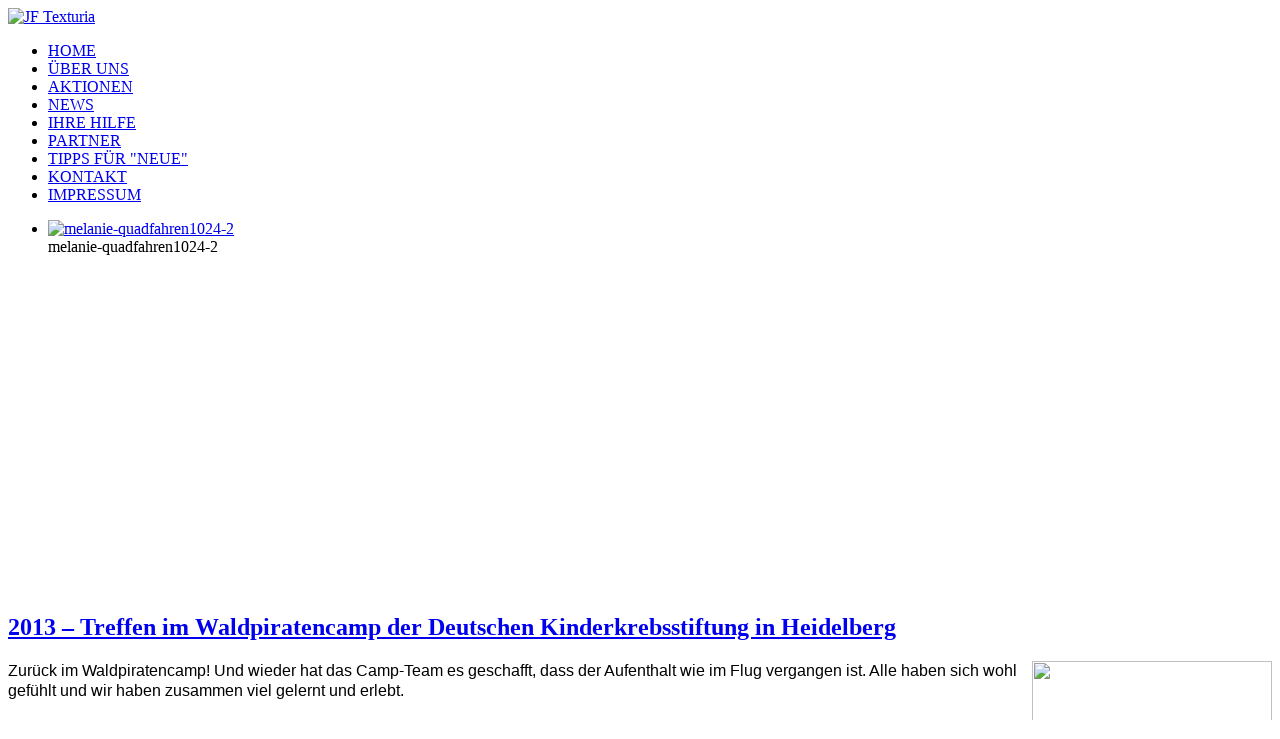

--- FILE ---
content_type: text/html; charset=utf-8
request_url: https://www.cml-bei-kindern.com/index.php/treffen/treffen-2013
body_size: 6159
content:
<!DOCTYPE html>
<html xmlns="http://www.w3.org/1999/xhtml" xml:lang="de-de" lang="de-de" >
<head>
<base href="https://www.cml-bei-kindern.com/index.php/treffen/treffen-2013" />
	<meta http-equiv="content-type" content="text/html; charset=utf-8" />
	<meta name="generator" content="Joomla! - Open Source Content Management" />
	<title>TREFFEN 2013</title>
	<link href="/templates/jf_texturia/favicon.ico" rel="shortcut icon" type="image/vnd.microsoft.icon" />
	<link href="/plugins/system/imagesizer32/lbscripts/lightbox2/lightbox.css" rel="stylesheet" type="text/css" media="all" />
	<link href="/templates/jf_texturia/css/template.css" rel="stylesheet" type="text/css" />
	<link href="/templates/jf_texturia/css/ArchitectsDaughter/stylesheet.css" rel="stylesheet" type="text/css" />
	<link href="/media/plg_system_eprivacy/css/definitions.min.css?0815a9f0cd63f4f4a179d3602a0c1182" rel="stylesheet" type="text/css" />
	<link href="/media/plg_system_eprivacy/css/ribbon.min.css?0815a9f0cd63f4f4a179d3602a0c1182" rel="stylesheet" type="text/css" />
	<link href="/media/com_acymailing/css/module_default.css?v=1456160635" rel="stylesheet" type="text/css" />
	<link href="https://www.cml-bei-kindern.de/modules/mod_btslideshow_pro/assets/skitter/css/skitter.styles.css" rel="stylesheet" type="text/css" />
	<link href="http://fonts.googleapis.com/css?family=Oswald" rel="stylesheet" type="text/css" />
	<style type="text/css">
.plg_system_eprivacy_module .plg_system_eprivacy_message {
border:1px solid #a9a900;
background-color:#ffffe1;
padding:5px;
}
.plg_system_eprivacy_module .plg_system_eprivacy_message button.plg_system_eprivacy_agreed {
color:#000;
background-color:#0f0;
}
.plg_system_eprivacy_module .plg_system_eprivacy_message button.plg_system_eprivacy_declined {
color:#fff;
background-color:#f00;
}
.plg_system_eprivacy_module div.plg_system_eprivacy_accepted,
.plg_system_eprivacy_module div.plg_system_eprivacy_declined {
overflow:hidden;
border: 1px solid #ccc;
color: #999;
vertical-align:middle;

padding:5px;
}
.plg_system_eprivacy_module div.plg_system_eprivacy_accepted button,

.plg_system_eprivacy_module div.plg_system_eprivacy_declined button {
float:right;
}.activebar-container {
background-color:#e1e1e1;
border-bottom:1px solid #828282;
color:#393939;
padding: 0 30px;
}
.activebar-container p {
margin:5px;
text-align:left;
}
.activebar-container button {
float:right;
clear:none;
margin:5px 10px 10px;
padding:5px 10px;
}
.activebar-container button.decline {
color:#fff;
background-color:#d33131;
margin-right: 120px;
border: 1px solid #828282;
}
.activebar-container button.accept {
color:#000;
background-color:#48d331;
border: 1px solid #828282;
}
.activebar-container ul.links, .activebar-container ul.links li {
display:block;
    padding: 0;
    margin: 0;
}
.activebar-container ul.links li {
float:left;
clear:none;
}
.activebar-container ul.links li a {
color: #a48787;
}#mod_btslideshow_pro_111,#mod_btslideshow_pro_111 .container_skitter img{height:374px;width:660px;}#mod_btslideshow_pro_111 .label_skitter_background{background: #000000;opacity: 0.7;}#mod_btslideshow_pro_111 .label_skitter div,
            #mod_btslideshow_pro_111 .label_skitter div a
            {   font-family: Oswald;   font-size: 18px;   color: #ffffff;}
    #mod_btslideshow_pro_111.box_skitter .next_button{
        top:50%;right:35px;
    }
    #mod_btslideshow_pro_111.box_skitter .prev_button{
        top:50%;left:35px;
    }
    #mod_btslideshow_pro_111.box_skitter .info_slide_dots{
        bottom: 8px;
    }#mod_btslideshow_pro_111.box_skitter .progressbar{
        bottom: 38px;
    }
	</style>
	<script type="application/json" class="joomla-script-options new">{"csrf.token":"b912a20c799417eb4904f33f64ed324b","system.paths":{"root":"","base":""},"joomla.jtext":{"PLG_SYS_EPRIVACY_JSMESSAGE":"Wenn Sie OK dr\u00fccken,akzeptieren Sie Cookies.","PLG_SYS_EPRIVACY_MESSAGE":"Diese Website verwendet Cookies, um Authentifizierung, Navigation und andere Funktionen zu verwalten. Durch die Nutzung unserer Website stimmen Sie zu, dass wir diese Arten von Cookies auf Ihrem Ger\u00e4t speichern.","PLG_SYS_EPRIVACY_TH_COOKIENAME":"Cookie Name","PLG_SYS_EPRIVACY_TH_COOKIEDOMAIN":"Domain","PLG_SYS_EPRIVACY_TH_COOKIEDESCRIPTION":"Description","PLG_SYS_EPRIVACY_TD_SESSIONCOOKIE":"Session Cookie","PLG_SYS_EPRIVACY_TD_SESSIONCOOKIE_DESC":"The session cookie is required for authentication, preference tracking, and other necessary functions to fully engage with this website.  The name of the session cookie is randomly generated.","PLG_SYS_EPRIVACY_POLICYTEXT":"EU-Datenschutzrichtlinie","PLG_SYS_EPRIVACY_LAWLINK_TEXT":"EU-Datenschutzrichtlinie ansehen.","PLG_SYS_EPRIVACY_GDPRLINK_TEXT":"View GDPR Documents","PLG_SYS_EPRIVACY_AGREE":"Ich stimme zu","PLG_SYS_EPRIVACY_DECLINE":"ich lehne ab.","PLG_SYS_EPRIVACY_CONFIRMUNACCEPT":"Durch Ausf\u00fchren dieser Aktion werden alle von dieser Website gesetzten Cookies gel\u00f6scht. Cookies von Drittanbietern kommunizieren nicht mehr mit ihren \u00fcbergeordneten Websites, k\u00f6nnen jedoch nicht von dieser Website entfernt werden und m\u00fcssen auf andere Weise entfernt werden. Sind Sie sicher, dass Sie Cookies deaktivieren und entfernen m\u00f6chten?"},"plg_system_eprivacy":{"displaytype":"ribbon","autoopen":true,"accepted":false,"root":"\/index.php","cookies":{"sessioncookie":false,"accepted":[]},"cookie":{"domain":".www.cml-bei-kindern.com","path":null},"loginlinks":[],"country":"not detected","cookieregex":[],"policyurl":"\/index.php\/27-datenschutzerklaerung","policytarget":"_self","agreeclass":"","declineclass":"","lawlink":[]}}</script>
	<script src="/media/jui/js/jquery.min.js?0815a9f0cd63f4f4a179d3602a0c1182" type="text/javascript"></script>
	<script src="/media/jui/js/jquery-noconflict.js?0815a9f0cd63f4f4a179d3602a0c1182" type="text/javascript"></script>
	<script src="/media/jui/js/jquery-migrate.min.js?0815a9f0cd63f4f4a179d3602a0c1182" type="text/javascript"></script>
	<script src="/plugins/system/imagesizer32/lbscripts/lightbox2/lightbox.min.js" type="text/javascript"></script>
	<script src="/media/system/js/caption.js?0815a9f0cd63f4f4a179d3602a0c1182" type="text/javascript"></script>
	<script src="/media/plg_system_eprivacy/js/base64.min.js?0815a9f0cd63f4f4a179d3602a0c1182" type="text/javascript"></script>
	<script src="/media/plg_system_eprivacy/js/eprivacy.class.min.js?0815a9f0cd63f4f4a179d3602a0c1182" type="text/javascript"></script>
	<script src="/media/system/js/core.js?0815a9f0cd63f4f4a179d3602a0c1182" type="text/javascript"></script>
	<script src="/media/com_acymailing/js/acymailing_module.js?v=520" type="text/javascript"></script>
	<script src="https://www.cml-bei-kindern.de/modules/mod_btslideshow_pro/assets/skitter/js/skitter.min.jquery.js" type="text/javascript"></script>
	<script src="https://www.cml-bei-kindern.de/modules/mod_btslideshow_pro/assets/skitter/js/easing.1.3.min.jquery.js" type="text/javascript"></script>
	<script src="https://www.cml-bei-kindern.de/modules/mod_btslideshow_pro/assets/skitter/js/animate-colors-min.jquery.js" type="text/javascript"></script>
	<script src="https://www.cml-bei-kindern.de/modules/mod_btslideshow_pro/assets/js/default.js" type="text/javascript"></script>
	<script type="text/javascript">
jQuery(window).on('load',  function() {
				new JCaption('img.caption');
			});	if(typeof acymailing == 'undefined'){
					var acymailing = Array();
				}
				acymailing['NAMECAPTION'] = 'Name';
				acymailing['NAME_MISSING'] = 'Bitte Namen eingeben';
				acymailing['EMAILCAPTION'] = 'E-Mail';
				acymailing['VALID_EMAIL'] = 'Bitte eine gültige E-Mail Adresse eingeben';
				acymailing['ACCEPT_TERMS'] = 'Bitte die Nutzungsbedingungen lesen';
				acymailing['CAPTCHA_MISSING'] = 'Bitte geben Sie den Sicherheitscode wie im Bild angezeigt ein';
				acymailing['NO_LIST_SELECTED'] = 'Wählen Sie bitte die Listen aus, die Sie abonnieren möchten';
		
			function refreshCaptchaModule(formName){
				var captchaLink = document.getElementById('captcha_picture_'+formName).src;
				myregexp = new RegExp('val[-=]([0-9]+)');
				valToChange=captchaLink.match(myregexp)[1];
				document.getElementById('captcha_picture_'+formName).src = captchaLink.replace(valToChange,valToChange+'0');
			}
			
	</script>


<!--[if lte IE 7]>
<link href="/templates/jf_texturia/css/ieonly.css" rel="stylesheet" type="text/css" />
<![endif]-->
</head>
<body id="jf-body">
  <div id="jf-wrap"><div id="jf-bottom-bg">
	<div id="jf-wrapper">
		<div id="jf-topleft"></div>
		<div id="jf-topright"></div>
		<div class="clr"></div>
		<!-- Header module -->
		<div id="jf-header">
			<div id="jf-logo">
				<a href="/index.php"><img src="/templates/jf_texturia/images/logo.png" alt="JF Texturia"/></a>
			</div>
			<!-- Main menu module -->
			<div id="jf-mainmenu">
				<ul id="smartMenuUL">
<li class="topLevel"><a href="/index.php" class="a_level0"><span>HOME</span></a></li>
<li class="topLevel"><a href="/index.php/ueber-uns" class="a_level0"><span>ÜBER UNS</span></a></li>
<li class="topLevel"><a href="/index.php/aktionen" class="a_level0"><span>AKTIONEN</span></a></li>
<li class="topLevel"><a href="/index.php/news" class="a_level0"><span>NEWS</span></a></li>
<li class="topLevel"><a href="/index.php/ihre-hilfe" class="a_level0"><span>IHRE HILFE</span></a></li>
<li class="topLevel"><a href="/index.php/partner" class="a_level0"><span>PARTNER</span></a></li>
<li class="topLevel"><a href="/index.php/tipps-fuer-neue" class="a_level0"><span>TIPPS FÜR "NEUE"</span></a></li>
<li class="topLevel"><a href="/index.php/kontakt" class="a_level0"><span>KONTAKT</span></a></li><li class="topLevel last"><a href="/index.php/impressum" class="a_level0"><span>IMPRESSUM</span></a></li>
</ul>				<div id="jf-submenu"></div>
			</div>
		</div>
		<!-- Slideshow module -->
					<div id="jf-slideshow">
				
<div style="clear: both;"></div>
<div id="mod_btslideshow_pro_111" class="box_skitter mod_btslideshow_pro">
<ul>
	<li>
		<a href="#cubeRandom"><img class="cubeRandom" src="https://www.cml-bei-kindern.de/modules/mod_btslideshow_pro/images/slideshow/cfc7f866a51e45b68edd38347f16547a.jpg" 
                            rel="https://www.cml-bei-kindern.de/modules/mod_btslideshow_pro/images/thumbnail/cfc7f866a51e45b68edd38347f16547a.jpg" 
                            alt= "melanie-quadfahren1024-2"/></a>		<div class="label_text">
                    <div class="label_skitter_container">
                    <div>melanie-quadfahren1024-2</div>                    </div>
                    <div class="label_skitter_background"></div>
                </div>
	</li>
	</ul>
</div>
<div style="clear: both;"></div>
<script type="text/javascript">

	BTJ('#mod_btslideshow_pro_111').css({'margin-bottom':'50px'});
			var structure = '<a href="#" class="prev_button">prev</a>' +
						'<a href="#" class="next_button">next</a>' +
						'<span class="info_slide"></span>' +
						'<div class="container_skitter">' +
								'<div class="image">' +
										'<a target="_blank" href="/"><img class="image_main" alt=""/></a>' +
										'<div class="label_skitter"></div>' +
								'</div>' +
						'</div>';
	BTJ('#mod_btslideshow_pro_111').skitter({
		width:660,
height:374,
animation: 'random',
dots: true,
numbers_align: "right",
label: false,
progressbar: false,
		animateNumberOut: {backgroundColor: '#565656'},        
		animateNumberOver: {backgroundColor: "#c36305"},
		animateNumberActive: {backgroundColor: "#c36305"},
		structure: structure,
		velocity: 1.3,
		interval: 3500,
		navigation: 0,
		auto_play: 1,
		fullscreen: false,
		max_number_height: 100,
		responsive: 0	});

</script>
			</div>
				<!-- Main page -->
		<div id="jf-main-page">
			<div id="system-message-container">
	</div>

			<div id="jf-main">
				<!-- Top module -->
								<div id="jf-content">
					<div class="item-page">
		
							
		<div class="page-header">
		<h2>
															<a href="/index.php/treffen/treffen-2013"> 2013 – Treffen im Waldpiratencamp der Deutschen Kinderkrebsstiftung in Heidelberg</a>
									</h2>
	</div>
	
			
			
		
								<p><a class="linkthumb" target="_blank" title="" rel="lightbox[id_20]" href="/cache/b/eb7ad3785f34f1c537bb22925c315639.jpg"><img style="float: right;" src="/cache/c/fc8b7c7bc0721bb3d64fd7bfb6380630.jpg" width="240" height="177" border="0" class="thumb" /></a></p>
<p><span style="line-height: 1.3em; font-family: 'comic sans ms', sans-serif;">Zur&uuml;ck im Waldpiratencamp! Und wieder hat das Camp-Team es geschafft, dass der Aufenthalt wie im Flug vergangen ist. Alle haben sich wohl gef&uuml;hlt und wir haben zusammen viel gelernt und erlebt.</span></p>
<p><span style="line-height: 1.3em; font-family: 'comic sans ms', sans-serif;">F&uuml;r die Erwachsenen stand der Erfahrungsaustausch und die Informationsrunde mit Prof. Dr. Suttorp und Frau Dr. H&auml;berle im Vordergrund, aber die Kids durften dieses Mal richtig durchstarten. Die &Uuml;18-Jugendlichen sind mit dem Quad durch einen Steinbruch gedonnert, w&auml;hrend die U18-Kids mit dem Tauchsportclub Viernheim schwerelos durch die k&uuml;hlen Fluten schweben durften.</span></p>
<p><span style="font-family: 'comic sans ms', sans-serif;"><a class="linkthumb" target="_blank" title="" rel="lightbox[id_20]" href="/cache/2/02af8289e34cc44bc07c421c42a89af3.jpg"><img style="float: right;" src="/cache/5/257fa7061c69d149730c9e84f0310ab5.jpg" width="240" height="180" border="0" class="thumb" /></a><span style="line-height: 1.3em;">Alle waren sich einig: Das war sau****!</span></span></p>
<p><span style="font-family: 'comic sans ms', sans-serif;">Auch 2013 haben wir einen neuen Rekord bei der&nbsp;Teilnehmerzahl aufgestellt. Bei diesem Treffen durften wir 16 Familien mit 28 Erwchasenen, 14 betroffenen Kindern und 6 Geschwisterkindern begr&uuml;&szlig;en.</span></p> 
	
						 </div>

				</div>
			</div>
			<!-- right -->
			<div id="jf-right">
										<div class="jfmod module_darkorange" id="Mod115">
		   <div class="jfmod-top"></div><div class="jfmod-mid">
						<div class="jfmod-content"><div class="acymailing_module_darkorange" id="acymailing_module_formAcymailing30281">
	<div class="acymailing_fulldiv" id="acymailing_fulldiv_formAcymailing30281"  >
		<form id="formAcymailing30281" action="/index.php/treffen/treffen-2013" onsubmit="return submitacymailingform('optin','formAcymailing30281')" method="post" name="formAcymailing30281"  >
		<div class="acymailing_module_form" >
			<div class="acymailing_introtext">Newsletter bestellen / kündigen</div>			<table class="acymailing_form">
				<tr>
												<td class="acyfield_email acy_requiredField">
								<input id="user_email_formAcymailing30281"  onfocus="if(this.value == 'E-Mail') this.value = '';" onblur="if(this.value=='') this.value='E-Mail';" class="inputbox" type="text" name="user[email]" style="width:100%" value="E-Mail" title="E-Mail"/>
							</td> </tr><tr>					<td class="captchakeymodule">
					<img id="captcha_picture_formAcymailing30281" title="Bitte geben Sie den Sicherheitscode wie im Bild angezeigt ein" width="60" height="25" class="captchaimagemodule" src="/index.php/component/acymailing/captcha?acyformname=formAcymailing30281&amp;val=9022" alt="captcha" /><span class="refreshCaptchaModule" onclick="refreshCaptchaModule('formAcymailing30281')">&nbsp;</span><input id="user_captcha_formAcymailing30281" title="Bitte geben Sie den Sicherheitscode wie im Bild angezeigt ein" class="inputbox captchafield" type="text" name="acycaptcha" style="width:50px" />					</tr><tr>					<td class="acyterms"  >
					<input id="mailingdata_terms_formAcymailing30281" class="checkbox" type="checkbox" name="terms" title="Nutzungsbedingungen"/> Nutzungsbedingungen					</td>
					</tr><tr>
					
					<td  class="acysubbuttons">
												<input class="button subbutton btn btn-primary" type="submit" value="Abonnieren" name="Submit" onclick="try{ return submitacymailingform('optin','formAcymailing30281'); }catch(err){alert('The form could not be submitted '+err);return false;}"/>
												<input class="button unsubbutton  btn btn-inverse" type="button" value="Abbestellen" name="Submit" onclick="return submitacymailingform('optout','formAcymailing30281')"/>
											</td>
				</tr>
			</table>
						<input type="hidden" name="ajax" value="0" />
			<input type="hidden" name="acy_source" value="module_115" />
			<input type="hidden" name="ctrl" value="sub"/>
			<input type="hidden" name="task" value="notask"/>
			<input type="hidden" name="redirect" value="https%3A%2F%2Fwww.cml-bei-kindern.com%2Findex.php%2Ftreffen%2Ftreffen-2013"/>
			<input type="hidden" name="redirectunsub" value="https%3A%2F%2Fwww.cml-bei-kindern.com%2Findex.php%2Ftreffen%2Ftreffen-2013"/>
			<input type="hidden" name="option" value="com_acymailing"/>
						<input type="hidden" name="hiddenlists" value="1"/>
			<input type="hidden" name="acyformname" value="formAcymailing30281" />
						<input type="hidden" name="Itemid" value="120"/>			</div>
		</form>
	</div>
	</div>
</div></div>
		<div class="jfmod-bot"></div></div>
			<div class="jfmod module_darkgreen" id="Mod89">
		   <div class="jfmod-top"></div><div class="jfmod-mid">
							<h3>AKTIONEN</h3>
						<div class="jfmod-content"><ul class="nav menu">
<li class="item-115"><a href="/index.php/telefonkonferenz" ><span>TELEFONKONFERENZ</span></a></li><li class="item-116 active deeper parent"><a href="/index.php/treffen" ><span>TREFFEN</span></a><ul class="nav-child unstyled small"><li class="item-117"><a href="/index.php/treffen/treffen-2010" ><span>TREFFEN 2010</span></a></li><li class="item-118"><a href="/index.php/treffen/treffen-2011" ><span>TREFFEN 2011</span></a></li><li class="item-119"><a href="/index.php/treffen/treffen-2012" ><span>TREFFEN 2012</span></a></li><li class="item-120 current active"><a href="/index.php/treffen/treffen-2013" ><span>TREFFEN 2013</span></a></li><li class="item-121"><a href="/index.php/treffen/treffen-2014" ><span>TREFFEN 2014</span></a></li><li class="item-143"><a href="/index.php/treffen/treffen-2015" ><span>TREFFEN 2015</span></a></li><li class="item-213"><a href="/index.php/treffen/2017-treffen-wpc-heidelberg" ><span>TREFFEN 2017</span></a></li><li class="item-214"><a href="/index.php/treffen/treffen-2018" ><span>TREFFEN 2018</span></a></li></ul></li></ul>
</div></div>
		<div class="jfmod-bot"></div></div>
	
			</div>
			<div class="clr"></div>
			<!-- user1 + user5 -->
									<div class="clr"></div>
		</div>
	<!-- Footer modules -->
	<div id="jf-footer">
	    <!-- bottom content -->
					<!-- breadcrumbs -->
						<!-- footer module -->
				            <div id="jf-footermodule">
					

<div class="custom"  >
	<div style="text-align: center;"><span style="font-size: 8pt;"><strong><a href="http://www.cml-bei-kindern.de/" target="parent" rel="follow" title="copyright by Elternverein f&uuml;r Kinder mit CML e.V.">Copyright by Elternverein f&uuml;r Kinder mit CML e.V.</a></strong></span></div>
<div style="text-align: center;"><span style="font-size: 8pt;"><strong><a href="/index.php/impressum">Impressum</a> / <a href="/index.php/treffen/treffen-2013/2-uncategorised/27-datenschutzerklaerung">Datenschutzerkl&auml;rung</a></strong></span></div></div>

				</div>
					
		<div id="jf-footermenu"></div>
		<div class="clr"></div>
		
	</div>
   </div></div>
 </div>
<div class="activebar-container" style="display:none">
    <p>Diese Website verwendet Cookies, um Authentifizierung, Navigation und andere Funktionen zu verwalten. Durch die Nutzung unserer Website stimmen Sie zu, dass wir diese Arten von Cookies auf Ihrem Gerät speichern.</p>
    <ul class="links">
                    <li><a href="/index.php/27-datenschutzerklaerung" target="_self">EU-Datenschutzrichtlinie</a></li>
                    </ul>
        <button class="decline ">ich lehne ab.</button>
    <button class="accept ">Ich stimme zu</button>
</div>
</body>
</html>
